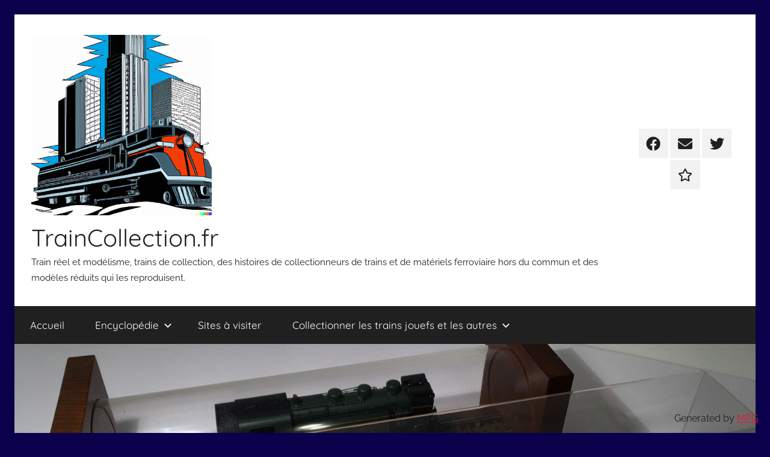

--- FILE ---
content_type: text/html; charset=UTF-8
request_url: https://www.traincollection.fr/8875locomotive-cc-900-oncf
body_size: 10489
content:
<!DOCTYPE html>
<html lang="fr-FR">

<head>
<meta charset="UTF-8">
<meta name="viewport" content="width=device-width, initial-scale=1">
<link rel="profile" href="https://gmpg.org/xfn/11">

<title>Jouef Champagnolle référence 8875 / Locomotive CC 900 ONCF &#8211; TrainCollection.fr</title>
<meta name='robots' content='max-image-preview:large' />
	<style>img:is([sizes="auto" i], [sizes^="auto," i]) { contain-intrinsic-size: 3000px 1500px }</style>
	<link rel="canonical" href="https://www.traincollection.fr/8875locomotive-cc-900-oncf/">
<link rel="alternate" type="application/rss+xml" title="TrainCollection.fr &raquo; Flux" href="https://www.traincollection.fr/feed/" />
<link rel="alternate" type="application/rss+xml" title="TrainCollection.fr &raquo; Flux des commentaires" href="https://www.traincollection.fr/comments/feed/" />
<script type="text/javascript">
/* <![CDATA[ */
window._wpemojiSettings = {"baseUrl":"https:\/\/s.w.org\/images\/core\/emoji\/15.0.3\/72x72\/","ext":".png","svgUrl":"https:\/\/s.w.org\/images\/core\/emoji\/15.0.3\/svg\/","svgExt":".svg","source":{"concatemoji":"https:\/\/www.traincollection.fr\/wp-includes\/js\/wp-emoji-release.min.js?ver=4c328c0188ed3bc2b19fa5a52309ad6d"}};
/*! This file is auto-generated */
!function(i,n){var o,s,e;function c(e){try{var t={supportTests:e,timestamp:(new Date).valueOf()};sessionStorage.setItem(o,JSON.stringify(t))}catch(e){}}function p(e,t,n){e.clearRect(0,0,e.canvas.width,e.canvas.height),e.fillText(t,0,0);var t=new Uint32Array(e.getImageData(0,0,e.canvas.width,e.canvas.height).data),r=(e.clearRect(0,0,e.canvas.width,e.canvas.height),e.fillText(n,0,0),new Uint32Array(e.getImageData(0,0,e.canvas.width,e.canvas.height).data));return t.every(function(e,t){return e===r[t]})}function u(e,t,n){switch(t){case"flag":return n(e,"\ud83c\udff3\ufe0f\u200d\u26a7\ufe0f","\ud83c\udff3\ufe0f\u200b\u26a7\ufe0f")?!1:!n(e,"\ud83c\uddfa\ud83c\uddf3","\ud83c\uddfa\u200b\ud83c\uddf3")&&!n(e,"\ud83c\udff4\udb40\udc67\udb40\udc62\udb40\udc65\udb40\udc6e\udb40\udc67\udb40\udc7f","\ud83c\udff4\u200b\udb40\udc67\u200b\udb40\udc62\u200b\udb40\udc65\u200b\udb40\udc6e\u200b\udb40\udc67\u200b\udb40\udc7f");case"emoji":return!n(e,"\ud83d\udc26\u200d\u2b1b","\ud83d\udc26\u200b\u2b1b")}return!1}function f(e,t,n){var r="undefined"!=typeof WorkerGlobalScope&&self instanceof WorkerGlobalScope?new OffscreenCanvas(300,150):i.createElement("canvas"),a=r.getContext("2d",{willReadFrequently:!0}),o=(a.textBaseline="top",a.font="600 32px Arial",{});return e.forEach(function(e){o[e]=t(a,e,n)}),o}function t(e){var t=i.createElement("script");t.src=e,t.defer=!0,i.head.appendChild(t)}"undefined"!=typeof Promise&&(o="wpEmojiSettingsSupports",s=["flag","emoji"],n.supports={everything:!0,everythingExceptFlag:!0},e=new Promise(function(e){i.addEventListener("DOMContentLoaded",e,{once:!0})}),new Promise(function(t){var n=function(){try{var e=JSON.parse(sessionStorage.getItem(o));if("object"==typeof e&&"number"==typeof e.timestamp&&(new Date).valueOf()<e.timestamp+604800&&"object"==typeof e.supportTests)return e.supportTests}catch(e){}return null}();if(!n){if("undefined"!=typeof Worker&&"undefined"!=typeof OffscreenCanvas&&"undefined"!=typeof URL&&URL.createObjectURL&&"undefined"!=typeof Blob)try{var e="postMessage("+f.toString()+"("+[JSON.stringify(s),u.toString(),p.toString()].join(",")+"));",r=new Blob([e],{type:"text/javascript"}),a=new Worker(URL.createObjectURL(r),{name:"wpTestEmojiSupports"});return void(a.onmessage=function(e){c(n=e.data),a.terminate(),t(n)})}catch(e){}c(n=f(s,u,p))}t(n)}).then(function(e){for(var t in e)n.supports[t]=e[t],n.supports.everything=n.supports.everything&&n.supports[t],"flag"!==t&&(n.supports.everythingExceptFlag=n.supports.everythingExceptFlag&&n.supports[t]);n.supports.everythingExceptFlag=n.supports.everythingExceptFlag&&!n.supports.flag,n.DOMReady=!1,n.readyCallback=function(){n.DOMReady=!0}}).then(function(){return e}).then(function(){var e;n.supports.everything||(n.readyCallback(),(e=n.source||{}).concatemoji?t(e.concatemoji):e.wpemoji&&e.twemoji&&(t(e.twemoji),t(e.wpemoji)))}))}((window,document),window._wpemojiSettings);
/* ]]> */
</script>
<!-- traincollection.fr is managing ads with Advanced Ads 1.56.1 – https://wpadvancedads.com/ --><script id="train-ready">
			window.advanced_ads_ready=function(e,a){a=a||"complete";var d=function(e){return"interactive"===a?"loading"!==e:"complete"===e};d(document.readyState)?e():document.addEventListener("readystatechange",(function(a){d(a.target.readyState)&&e()}),{once:"interactive"===a})},window.advanced_ads_ready_queue=window.advanced_ads_ready_queue||[];		</script>
		<link rel='stylesheet' id='donovan-theme-fonts-css' href='https://www.traincollection.fr/wp-content/fonts/4990b8b7e0c3c345d0e2007cee6b1286.css?ver=20201110' type='text/css' media='all' />
<style id='wp-emoji-styles-inline-css' type='text/css'>

	img.wp-smiley, img.emoji {
		display: inline !important;
		border: none !important;
		box-shadow: none !important;
		height: 1em !important;
		width: 1em !important;
		margin: 0 0.07em !important;
		vertical-align: -0.1em !important;
		background: none !important;
		padding: 0 !important;
	}
</style>
<link rel='stylesheet' id='wp-block-library-css' href='https://www.traincollection.fr/wp-includes/css/dist/block-library/style.min.css?ver=4c328c0188ed3bc2b19fa5a52309ad6d' type='text/css' media='all' />
<style id='classic-theme-styles-inline-css' type='text/css'>
/*! This file is auto-generated */
.wp-block-button__link{color:#fff;background-color:#32373c;border-radius:9999px;box-shadow:none;text-decoration:none;padding:calc(.667em + 2px) calc(1.333em + 2px);font-size:1.125em}.wp-block-file__button{background:#32373c;color:#fff;text-decoration:none}
</style>
<style id='global-styles-inline-css' type='text/css'>
:root{--wp--preset--aspect-ratio--square: 1;--wp--preset--aspect-ratio--4-3: 4/3;--wp--preset--aspect-ratio--3-4: 3/4;--wp--preset--aspect-ratio--3-2: 3/2;--wp--preset--aspect-ratio--2-3: 2/3;--wp--preset--aspect-ratio--16-9: 16/9;--wp--preset--aspect-ratio--9-16: 9/16;--wp--preset--color--black: #000000;--wp--preset--color--cyan-bluish-gray: #abb8c3;--wp--preset--color--white: #ffffff;--wp--preset--color--pale-pink: #f78da7;--wp--preset--color--vivid-red: #cf2e2e;--wp--preset--color--luminous-vivid-orange: #ff6900;--wp--preset--color--luminous-vivid-amber: #fcb900;--wp--preset--color--light-green-cyan: #7bdcb5;--wp--preset--color--vivid-green-cyan: #00d084;--wp--preset--color--pale-cyan-blue: #8ed1fc;--wp--preset--color--vivid-cyan-blue: #0693e3;--wp--preset--color--vivid-purple: #9b51e0;--wp--preset--color--primary: #ee1133;--wp--preset--color--secondary: #d5001a;--wp--preset--color--tertiary: #bb0000;--wp--preset--color--accent: #1153ee;--wp--preset--color--highlight: #eedc11;--wp--preset--color--light-gray: #f2f2f2;--wp--preset--color--gray: #666666;--wp--preset--color--dark-gray: #202020;--wp--preset--gradient--vivid-cyan-blue-to-vivid-purple: linear-gradient(135deg,rgba(6,147,227,1) 0%,rgb(155,81,224) 100%);--wp--preset--gradient--light-green-cyan-to-vivid-green-cyan: linear-gradient(135deg,rgb(122,220,180) 0%,rgb(0,208,130) 100%);--wp--preset--gradient--luminous-vivid-amber-to-luminous-vivid-orange: linear-gradient(135deg,rgba(252,185,0,1) 0%,rgba(255,105,0,1) 100%);--wp--preset--gradient--luminous-vivid-orange-to-vivid-red: linear-gradient(135deg,rgba(255,105,0,1) 0%,rgb(207,46,46) 100%);--wp--preset--gradient--very-light-gray-to-cyan-bluish-gray: linear-gradient(135deg,rgb(238,238,238) 0%,rgb(169,184,195) 100%);--wp--preset--gradient--cool-to-warm-spectrum: linear-gradient(135deg,rgb(74,234,220) 0%,rgb(151,120,209) 20%,rgb(207,42,186) 40%,rgb(238,44,130) 60%,rgb(251,105,98) 80%,rgb(254,248,76) 100%);--wp--preset--gradient--blush-light-purple: linear-gradient(135deg,rgb(255,206,236) 0%,rgb(152,150,240) 100%);--wp--preset--gradient--blush-bordeaux: linear-gradient(135deg,rgb(254,205,165) 0%,rgb(254,45,45) 50%,rgb(107,0,62) 100%);--wp--preset--gradient--luminous-dusk: linear-gradient(135deg,rgb(255,203,112) 0%,rgb(199,81,192) 50%,rgb(65,88,208) 100%);--wp--preset--gradient--pale-ocean: linear-gradient(135deg,rgb(255,245,203) 0%,rgb(182,227,212) 50%,rgb(51,167,181) 100%);--wp--preset--gradient--electric-grass: linear-gradient(135deg,rgb(202,248,128) 0%,rgb(113,206,126) 100%);--wp--preset--gradient--midnight: linear-gradient(135deg,rgb(2,3,129) 0%,rgb(40,116,252) 100%);--wp--preset--font-size--small: 13px;--wp--preset--font-size--medium: 20px;--wp--preset--font-size--large: 36px;--wp--preset--font-size--x-large: 42px;--wp--preset--spacing--20: 0.44rem;--wp--preset--spacing--30: 0.67rem;--wp--preset--spacing--40: 1rem;--wp--preset--spacing--50: 1.5rem;--wp--preset--spacing--60: 2.25rem;--wp--preset--spacing--70: 3.38rem;--wp--preset--spacing--80: 5.06rem;--wp--preset--shadow--natural: 6px 6px 9px rgba(0, 0, 0, 0.2);--wp--preset--shadow--deep: 12px 12px 50px rgba(0, 0, 0, 0.4);--wp--preset--shadow--sharp: 6px 6px 0px rgba(0, 0, 0, 0.2);--wp--preset--shadow--outlined: 6px 6px 0px -3px rgba(255, 255, 255, 1), 6px 6px rgba(0, 0, 0, 1);--wp--preset--shadow--crisp: 6px 6px 0px rgba(0, 0, 0, 1);}:where(.is-layout-flex){gap: 0.5em;}:where(.is-layout-grid){gap: 0.5em;}body .is-layout-flex{display: flex;}.is-layout-flex{flex-wrap: wrap;align-items: center;}.is-layout-flex > :is(*, div){margin: 0;}body .is-layout-grid{display: grid;}.is-layout-grid > :is(*, div){margin: 0;}:where(.wp-block-columns.is-layout-flex){gap: 2em;}:where(.wp-block-columns.is-layout-grid){gap: 2em;}:where(.wp-block-post-template.is-layout-flex){gap: 1.25em;}:where(.wp-block-post-template.is-layout-grid){gap: 1.25em;}.has-black-color{color: var(--wp--preset--color--black) !important;}.has-cyan-bluish-gray-color{color: var(--wp--preset--color--cyan-bluish-gray) !important;}.has-white-color{color: var(--wp--preset--color--white) !important;}.has-pale-pink-color{color: var(--wp--preset--color--pale-pink) !important;}.has-vivid-red-color{color: var(--wp--preset--color--vivid-red) !important;}.has-luminous-vivid-orange-color{color: var(--wp--preset--color--luminous-vivid-orange) !important;}.has-luminous-vivid-amber-color{color: var(--wp--preset--color--luminous-vivid-amber) !important;}.has-light-green-cyan-color{color: var(--wp--preset--color--light-green-cyan) !important;}.has-vivid-green-cyan-color{color: var(--wp--preset--color--vivid-green-cyan) !important;}.has-pale-cyan-blue-color{color: var(--wp--preset--color--pale-cyan-blue) !important;}.has-vivid-cyan-blue-color{color: var(--wp--preset--color--vivid-cyan-blue) !important;}.has-vivid-purple-color{color: var(--wp--preset--color--vivid-purple) !important;}.has-black-background-color{background-color: var(--wp--preset--color--black) !important;}.has-cyan-bluish-gray-background-color{background-color: var(--wp--preset--color--cyan-bluish-gray) !important;}.has-white-background-color{background-color: var(--wp--preset--color--white) !important;}.has-pale-pink-background-color{background-color: var(--wp--preset--color--pale-pink) !important;}.has-vivid-red-background-color{background-color: var(--wp--preset--color--vivid-red) !important;}.has-luminous-vivid-orange-background-color{background-color: var(--wp--preset--color--luminous-vivid-orange) !important;}.has-luminous-vivid-amber-background-color{background-color: var(--wp--preset--color--luminous-vivid-amber) !important;}.has-light-green-cyan-background-color{background-color: var(--wp--preset--color--light-green-cyan) !important;}.has-vivid-green-cyan-background-color{background-color: var(--wp--preset--color--vivid-green-cyan) !important;}.has-pale-cyan-blue-background-color{background-color: var(--wp--preset--color--pale-cyan-blue) !important;}.has-vivid-cyan-blue-background-color{background-color: var(--wp--preset--color--vivid-cyan-blue) !important;}.has-vivid-purple-background-color{background-color: var(--wp--preset--color--vivid-purple) !important;}.has-black-border-color{border-color: var(--wp--preset--color--black) !important;}.has-cyan-bluish-gray-border-color{border-color: var(--wp--preset--color--cyan-bluish-gray) !important;}.has-white-border-color{border-color: var(--wp--preset--color--white) !important;}.has-pale-pink-border-color{border-color: var(--wp--preset--color--pale-pink) !important;}.has-vivid-red-border-color{border-color: var(--wp--preset--color--vivid-red) !important;}.has-luminous-vivid-orange-border-color{border-color: var(--wp--preset--color--luminous-vivid-orange) !important;}.has-luminous-vivid-amber-border-color{border-color: var(--wp--preset--color--luminous-vivid-amber) !important;}.has-light-green-cyan-border-color{border-color: var(--wp--preset--color--light-green-cyan) !important;}.has-vivid-green-cyan-border-color{border-color: var(--wp--preset--color--vivid-green-cyan) !important;}.has-pale-cyan-blue-border-color{border-color: var(--wp--preset--color--pale-cyan-blue) !important;}.has-vivid-cyan-blue-border-color{border-color: var(--wp--preset--color--vivid-cyan-blue) !important;}.has-vivid-purple-border-color{border-color: var(--wp--preset--color--vivid-purple) !important;}.has-vivid-cyan-blue-to-vivid-purple-gradient-background{background: var(--wp--preset--gradient--vivid-cyan-blue-to-vivid-purple) !important;}.has-light-green-cyan-to-vivid-green-cyan-gradient-background{background: var(--wp--preset--gradient--light-green-cyan-to-vivid-green-cyan) !important;}.has-luminous-vivid-amber-to-luminous-vivid-orange-gradient-background{background: var(--wp--preset--gradient--luminous-vivid-amber-to-luminous-vivid-orange) !important;}.has-luminous-vivid-orange-to-vivid-red-gradient-background{background: var(--wp--preset--gradient--luminous-vivid-orange-to-vivid-red) !important;}.has-very-light-gray-to-cyan-bluish-gray-gradient-background{background: var(--wp--preset--gradient--very-light-gray-to-cyan-bluish-gray) !important;}.has-cool-to-warm-spectrum-gradient-background{background: var(--wp--preset--gradient--cool-to-warm-spectrum) !important;}.has-blush-light-purple-gradient-background{background: var(--wp--preset--gradient--blush-light-purple) !important;}.has-blush-bordeaux-gradient-background{background: var(--wp--preset--gradient--blush-bordeaux) !important;}.has-luminous-dusk-gradient-background{background: var(--wp--preset--gradient--luminous-dusk) !important;}.has-pale-ocean-gradient-background{background: var(--wp--preset--gradient--pale-ocean) !important;}.has-electric-grass-gradient-background{background: var(--wp--preset--gradient--electric-grass) !important;}.has-midnight-gradient-background{background: var(--wp--preset--gradient--midnight) !important;}.has-small-font-size{font-size: var(--wp--preset--font-size--small) !important;}.has-medium-font-size{font-size: var(--wp--preset--font-size--medium) !important;}.has-large-font-size{font-size: var(--wp--preset--font-size--large) !important;}.has-x-large-font-size{font-size: var(--wp--preset--font-size--x-large) !important;}
:where(.wp-block-post-template.is-layout-flex){gap: 1.25em;}:where(.wp-block-post-template.is-layout-grid){gap: 1.25em;}
:where(.wp-block-columns.is-layout-flex){gap: 2em;}:where(.wp-block-columns.is-layout-grid){gap: 2em;}
:root :where(.wp-block-pullquote){font-size: 1.5em;line-height: 1.6;}
</style>
<link rel='stylesheet' id='donovan-stylesheet-css' href='https://www.traincollection.fr/wp-content/themes/donovan/style.css?ver=1.9.1' type='text/css' media='all' />
<script type="text/javascript" src="https://www.traincollection.fr/wp-content/themes/donovan/assets/js/svgxuse.min.js?ver=1.2.6" id="svgxuse-js"></script>
<link rel="https://api.w.org/" href="https://www.traincollection.fr/wp-json/" /><link rel="alternate" title="JSON" type="application/json" href="https://www.traincollection.fr/wp-json/wp/v2/pages/1117" /><link rel="EditURI" type="application/rsd+xml" title="RSD" href="https://www.traincollection.fr/xmlrpc.php?rsd" />
<link rel="alternate" title="oEmbed (JSON)" type="application/json+oembed" href="https://www.traincollection.fr/wp-json/oembed/1.0/embed?url=https%3A%2F%2Fwww.traincollection.fr%2F8875locomotive-cc-900-oncf" />
<link rel="alternate" title="oEmbed (XML)" type="text/xml+oembed" href="https://www.traincollection.fr/wp-json/oembed/1.0/embed?url=https%3A%2F%2Fwww.traincollection.fr%2F8875locomotive-cc-900-oncf&#038;format=xml" />
<!-- Adsense code -->
<script async src="https://pagead2.googlesyndication.com/pagead/js/adsbygoogle.js?client=ca-pub-9461528568506551"
     crossorigin="anonymous"></script>

<!-- Google analytics tag (gtag.js) G4-->
<script async src="https://www.googletagmanager.com/gtag/js?id=G-G8Y2HQD2NG"></script>

<script>
  window.dataLayer = window.dataLayer || [];
  function gtag(){dataLayer.push(arguments);}
  gtag('js', new Date());

  gtag('config', 'G-G8Y2HQD2NG');
</script>
<style type="text/css" id="custom-background-css">
body.custom-background { background-color: #0b004c; }
</style>
	<script  async src="https://pagead2.googlesyndication.com/pagead/js/adsbygoogle.js?client=ca-pub-9461528568506551" crossorigin="anonymous"></script><link rel="icon" href="https://www.traincollection.fr/wp-content/uploads/2018/09/cropped-Jouef_logo-32x32.jpg" sizes="32x32" />
<link rel="icon" href="https://www.traincollection.fr/wp-content/uploads/2018/09/cropped-Jouef_logo-192x192.jpg" sizes="192x192" />
<link rel="apple-touch-icon" href="https://www.traincollection.fr/wp-content/uploads/2018/09/cropped-Jouef_logo-180x180.jpg" />
<meta name="msapplication-TileImage" content="https://www.traincollection.fr/wp-content/uploads/2018/09/cropped-Jouef_logo-270x270.jpg" />
		<style type="text/css" id="wp-custom-css">
			p {
font-size:16px;
}		</style>
		<style id="wpforms-css-vars-root">
				:root {
					--wpforms-field-border-radius: 3px;
--wpforms-field-border-style: solid;
--wpforms-field-border-size: 1px;
--wpforms-field-background-color: #ffffff;
--wpforms-field-border-color: rgba( 0, 0, 0, 0.25 );
--wpforms-field-border-color-spare: rgba( 0, 0, 0, 0.25 );
--wpforms-field-text-color: rgba( 0, 0, 0, 0.7 );
--wpforms-field-menu-color: #ffffff;
--wpforms-label-color: rgba( 0, 0, 0, 0.85 );
--wpforms-label-sublabel-color: rgba( 0, 0, 0, 0.55 );
--wpforms-label-error-color: #d63637;
--wpforms-button-border-radius: 3px;
--wpforms-button-border-style: none;
--wpforms-button-border-size: 1px;
--wpforms-button-background-color: #066aab;
--wpforms-button-border-color: #066aab;
--wpforms-button-text-color: #ffffff;
--wpforms-page-break-color: #066aab;
--wpforms-background-image: none;
--wpforms-background-position: center center;
--wpforms-background-repeat: no-repeat;
--wpforms-background-size: cover;
--wpforms-background-width: 100px;
--wpforms-background-height: 100px;
--wpforms-background-color: rgba( 0, 0, 0, 0 );
--wpforms-background-url: none;
--wpforms-container-padding: 0px;
--wpforms-container-border-style: none;
--wpforms-container-border-width: 1px;
--wpforms-container-border-color: #000000;
--wpforms-container-border-radius: 3px;
--wpforms-field-size-input-height: 43px;
--wpforms-field-size-input-spacing: 15px;
--wpforms-field-size-font-size: 16px;
--wpforms-field-size-line-height: 19px;
--wpforms-field-size-padding-h: 14px;
--wpforms-field-size-checkbox-size: 16px;
--wpforms-field-size-sublabel-spacing: 5px;
--wpforms-field-size-icon-size: 1;
--wpforms-label-size-font-size: 16px;
--wpforms-label-size-line-height: 19px;
--wpforms-label-size-sublabel-font-size: 14px;
--wpforms-label-size-sublabel-line-height: 17px;
--wpforms-button-size-font-size: 17px;
--wpforms-button-size-height: 41px;
--wpforms-button-size-padding-h: 15px;
--wpforms-button-size-margin-top: 10px;
--wpforms-container-shadow-size-box-shadow: none;

				}
			</style></head>

<body data-rsssl=1 class="page-template-default page page-id-1117 custom-background wp-custom-logo wp-embed-responsive boxed-theme-layout blog-grid-layout aa-prefix-train-">

	<div id="page" class="site">
		<a class="skip-link screen-reader-text" href="#content">Aller au contenu</a>

		
		
		<header id="masthead" class="site-header clearfix" role="banner">

			<div class="header-main container clearfix">

				<div id="logo" class="site-branding clearfix">

					<a href="https://www.traincollection.fr/" class="custom-logo-link" rel="home"><img width="300" height="300" src="https://www.traincollection.fr/wp-content/uploads/2023/10/cropped-reductedlogo.png" class="custom-logo" alt="TrainCollection.fr" decoding="async" fetchpriority="high" srcset="https://www.traincollection.fr/wp-content/uploads/2023/10/cropped-reductedlogo.png 300w, https://www.traincollection.fr/wp-content/uploads/2023/10/cropped-reductedlogo-150x150.png 150w" sizes="(max-width: 300px) 100vw, 300px" /></a>					
			<p class="site-title"><a href="https://www.traincollection.fr/" rel="home">TrainCollection.fr</a></p>

							
			<p class="site-description">Train réel et modélisme, trains de collection, des histoires de collectionneurs de trains et de matériels ferroviaire hors du commun et des modèles réduits qui les reproduisent.</p>

			
				</div><!-- .site-branding -->

				
	<div id="header-social-icons" class="header-social-menu donovan-social-menu clearfix">

		<ul id="menu-menu-des-liens-de-reseaux-sociaux" class="social-icons-menu"><li id="menu-item-25" class="menu-item menu-item-type-custom menu-item-object-custom menu-item-25"><a href="https://www.facebook.com/dre.buble.9"><span class="screen-reader-text">Facebook</span><svg class="icon icon-facebook" aria-hidden="true" role="img"> <use xlink:href="https://www.traincollection.fr/wp-content/themes/donovan/assets/icons/social-icons.svg?ver=20240124#icon-facebook"></use> </svg></a></li>
<li id="menu-item-28" class="menu-item menu-item-type-custom menu-item-object-custom menu-item-28"><a href="mailto:webmaster@traincollection.fr"><span class="screen-reader-text">E-mail</span><svg class="icon icon-envelope" aria-hidden="true" role="img"> <use xlink:href="https://www.traincollection.fr/wp-content/themes/donovan/assets/icons/social-icons.svg?ver=20240124#icon-envelope"></use> </svg></a></li>
<li id="menu-item-323" class="menu-item menu-item-type-custom menu-item-object-custom menu-item-323"><a href="https://twitter.com/traincollection"><span class="screen-reader-text">Twitter</span><svg class="icon icon-twitter" aria-hidden="true" role="img"> <use xlink:href="https://www.traincollection.fr/wp-content/themes/donovan/assets/icons/social-icons.svg?ver=20240124#icon-twitter"></use> </svg></a></li>
<li id="menu-item-1296" class="menu-item menu-item-type-post_type menu-item-object-page menu-item-1296"><a href="https://www.traincollection.fr/politique-de-cookies-ue/"><span class="screen-reader-text">Politique de cookies (UE)</span><svg class="icon icon-star" aria-hidden="true" role="img"> <use xlink:href="https://www.traincollection.fr/wp-content/themes/donovan/assets/icons/social-icons.svg?ver=20240124#icon-star"></use> </svg></a></li>
</ul>
	</div>


			</div><!-- .header-main -->

			

	<div id="main-navigation-wrap" class="primary-navigation-wrap">

		<div id="main-navigation-container" class="primary-navigation-container container">

			
			<button class="primary-menu-toggle menu-toggle" aria-controls="primary-menu" aria-expanded="false" >
				<svg class="icon icon-menu" aria-hidden="true" role="img"> <use xlink:href="https://www.traincollection.fr/wp-content/themes/donovan/assets/icons/genericons-neue.svg#menu"></use> </svg><svg class="icon icon-close" aria-hidden="true" role="img"> <use xlink:href="https://www.traincollection.fr/wp-content/themes/donovan/assets/icons/genericons-neue.svg#close"></use> </svg>				<span class="menu-toggle-text">Menu</span>
			</button>

			<div class="primary-navigation">

				<nav id="site-navigation" class="main-navigation" role="navigation"  aria-label="Primary Menu">

					<ul id="primary-menu" class="menu"><li id="menu-item-20" class="menu-item menu-item-type-custom menu-item-object-custom menu-item-20"><a href="https://traincollection.fr/">Accueil</a></li>
<li id="menu-item-1189" class="menu-item menu-item-type-post_type menu-item-object-page menu-item-has-children menu-item-1189"><a href="https://www.traincollection.fr/encyclopedie/">Encyclopédie<svg class="icon icon-expand" aria-hidden="true" role="img"> <use xlink:href="https://www.traincollection.fr/wp-content/themes/donovan/assets/icons/genericons-neue.svg#expand"></use> </svg></a>
<ul class="sub-menu">
	<li id="menu-item-1190" class="menu-item menu-item-type-post_type menu-item-object-page menu-item-1190"><a href="https://www.traincollection.fr/pages-references-jouef/">Les modèles Jouef</a></li>
	<li id="menu-item-1036" class="menu-item menu-item-type-post_type menu-item-object-page menu-item-1036"><a href="https://www.traincollection.fr/les-echelles-de-modelisme-ferroviaire/">Les échelles de modélisme ferroviaire</a></li>
	<li id="menu-item-1050" class="menu-item menu-item-type-post_type menu-item-object-page menu-item-1050"><a href="https://www.traincollection.fr/lechelle-ho/">L&rsquo;Échelle HO</a></li>
	<li id="menu-item-1226" class="menu-item menu-item-type-post_type menu-item-object-page menu-item-1226"><a href="https://www.traincollection.fr/lechelle-oo/">L&rsquo;Échelle OO</a></li>
</ul>
</li>
<li id="menu-item-49" class="menu-item menu-item-type-post_type menu-item-object-page menu-item-49"><a href="https://www.traincollection.fr/liens/">Sites à visiter</a></li>
<li id="menu-item-21" class="menu-item menu-item-type-post_type menu-item-object-page menu-item-has-children menu-item-21"><a href="https://www.traincollection.fr/a-propos-de/">Collectionner les trains jouefs et les autres<svg class="icon icon-expand" aria-hidden="true" role="img"> <use xlink:href="https://www.traincollection.fr/wp-content/themes/donovan/assets/icons/genericons-neue.svg#expand"></use> </svg></a>
<ul class="sub-menu">
	<li id="menu-item-1306" class="menu-item menu-item-type-post_type menu-item-object-page menu-item-privacy-policy menu-item-1306"><a rel="privacy-policy" href="https://www.traincollection.fr/politique-de-confidentialite/">Politique de confidentialité</a></li>
	<li id="menu-item-1307" class="menu-item menu-item-type-post_type menu-item-object-page menu-item-1307"><a href="https://www.traincollection.fr/politique-de-cookies-ue/">Politique de cookies (UE)</a></li>
</ul>
</li>
</ul>				</nav><!-- #site-navigation -->

			</div><!-- .primary-navigation -->

		</div>

	</div>



			
			<div id="headimg" class="header-image">

				<a href="https://www.traincollection.fr/">
					<img src="https://www.traincollection.fr/wp-content/uploads/2018/10/cropped-IMG_0594-1.jpg" srcset="https://www.traincollection.fr/wp-content/uploads/2018/10/cropped-IMG_0594-1.jpg 1977w, https://www.traincollection.fr/wp-content/uploads/2018/10/cropped-IMG_0594-1-300x59.jpg 300w, https://www.traincollection.fr/wp-content/uploads/2018/10/cropped-IMG_0594-1-1024x200.jpg 1024w, https://www.traincollection.fr/wp-content/uploads/2018/10/cropped-IMG_0594-1-768x150.jpg 768w, https://www.traincollection.fr/wp-content/uploads/2018/10/cropped-IMG_0594-1-1536x300.jpg 1536w" width="1977" height="386" alt="TrainCollection.fr">
				</a>

			</div>

			
			
		</header><!-- #masthead -->

		
		<div id="content" class="site-content container">

			
	<div id="primary" class="content-single content-area">
		<main id="main" class="site-main" role="main">

			
<article id="post-1117" class="post-1117 page type-page status-publish hentry comments-off">

	
	<div class="post-content">

		<header class="entry-header">

			<h1 class="entry-title page-title">Jouef Champagnolle référence 8875 / Locomotive CC 900 ONCF</h1>
		</header><!-- .entry-header -->

		<div class="entry-content clearfix">

			
<p><a href="https://www.traincollection.fr/pages-references-jouef/" data-type="page" data-id="1126">Retour à la page de références</a> / La référence 8875 de Jouef Champagnolle de type Locomotive Électrique</p>



<p><em><strong>Type de matériel:</strong></em> Locomotive Électrique</p>



<p><strong>Description </strong>: Cette CC 900 acquise par les chemis de fer Marocains est dérivée de la CC 6500 de la SNCF. Un modèle figure sur la même page que la CC 40108 dans le catalogue 1976 de Jouef sous la référence 8875. Les E 900 de l&rsquo;ONCF (non exact de la machine réelle) sont une version marocaine des CC 6500 dont la carrière au Maroc est relativement courte. La CC 900 fonctionne sous 3Kv en continu. Elle a une puissance de 5500 kw pour une vitesse maximale de 75 ou 125 kmh.  Les E 900 font l&rsquo;objet d&rsquo;une nouvelle étude destinée à réduire leurs coûts de production et à les adapter au réseau marocain. Leur taille est légèrement modifiée afin de les adapter au 3000 volts. Les couplages sont limités et de nouveaux moteurs moins puissants sont implantés. La conception des bogies est revue et ils sont équipés de biréducteurs (GV : 2,1175, PV : 3,5291). Le système de ventilation est également revu. Technologiquement, ces machines montrent un net recul par rapport aux CC 6500. Le sélecteur est abandonné au profit de contacteurs de graduation (27 crans au couplage série). Le démarrage se fait grâce à un rhéostat    La CC 900 de Jouef reprends probablement le chassis de la CC 6505 Jouef proposée depuis 1971 par la marque. Elle devrait donc avoir un moteur 12v 5 pôles, un chassis plastique.    Cette référence 8875 de Jouef est mythique car nul ne sait si la locomotive a réellement existé ! Il semble bien qu’en 1976, Jouef ait cherché à commercialiser des locomotives et des wagons étrangers (le catalogue 1976 contient d’autres modèles belges et Néerlandais qui ont bel et bien été commercialisés), mais que l’entreprise n’ait pas été en mesure d’aller au bout de ses objectifs. Si un prototype de ce modèle existe, alors c’est probablement l’un des plus rares et des plus convoités! C&rsquo;est néanmoins peu probable car contrairement à d&rsquo;autres modèles rare, aucune photographie de la référence 8875 n&rsquo;existe (le catalogue propose un dessin). </p>


<p><img decoding="async" style="border-color:#01BBFE;" border="10" src="https://traincollection.fr/jouefcat/8875-00.jpg" alt="Image de Locomotive CC 900 ONCF référence 8875" height="200" ></p>



<p><em><mark style="background-color:rgba(0, 0, 0, 0)" class="has-inline-color has-gray-color"><span style="text-decoration: underline;"><strong>Informations sur le modèle réduit référence 8875:</strong></span></mark></em></p>



<p>Ce modèle apparaît pour la première fois dans le catalogue <strong><em>1976</em></strong>.  Nous fournissons ci dessous des informations complémentaires sur ce modèle Jouef Champagnolle </p>



<figure class="wp-block-table"><table><tbody><tr><td>Compagnie Ferroviaire : ONCF</td><td>Type essieux : BB</td></tr><tr><td>Éclairage : Aucun</td><td>Longueur: 226 mm</td></tr><tr><td>Catégorie d&rsquo;essieux : BB</td><td>Immatriculation : CC 900 </td></tr><tr><td>Masse : 300</td><td>Attelage : Attelages internationaux sans boucle vissés aux bogies</td></tr></tbody></table><figcaption class="wp-element-caption">Caractéristiques du modèle</figcaption></figure>



<ul class="wp-block-list">
<li>Standard:  HO (le standard défini  la proportion du modèle par rapport au monde reel).</li>
</ul>


<p>En savoir plus sur le standard <a href="https://www.traincollection.fr/lechelle-ho">HO</a></p>



<p><em><span style="text-decoration: underline;"><strong>Valeur sur le marché:</strong></span></em></p>



<p>Nous indiquons dans cette section une valeur marchande observée récemment sur le marché de l&rsquo;occasion. Il est possible que vous puissiez trouver ce modèle pour moins cher. </p>



<p>Prix observé :  (euros)</p>



<p><span style="text-decoration: underline;"><strong>Liens :</strong></span></p>



<p><blockquote class="wp-embedded-content" data-secret="HyZJLeDfmt"><a href="https://www.traincollection.fr/les-cc-40100-et-1800-et-leurs-reproduction-jouef/">Les CC 40100 SNCF et 1800 SNCB et leur reproduction Jouef</a></blockquote><iframe class="wp-embedded-content" sandbox="allow-scripts" security="restricted" style="position: absolute; clip: rect(1px, 1px, 1px, 1px);" title="« Les CC 40100 SNCF et 1800 SNCB et leur reproduction Jouef » &#8212; TrainCollection.fr" src="https://www.traincollection.fr/les-cc-40100-et-1800-et-leurs-reproduction-jouef/embed/#?secret=jFSSw1mGR4#?secret=HyZJLeDfmt" data-secret="HyZJLeDfmt" width="600" height="338" frameborder="0" marginwidth="0" marginheight="0" scrolling="no"></iframe></p>


<p><a href="http://lestrainsjouef.free.fr/fr/mot_exp/cc900_oncf.html">Descriptif sur lestrainsjouef</a><br />
<a href="http://lestrainsjouef.free.fr/fr/elec_fra/cc6500p_sncf.html">Description de la CC 6500 Jouef dont la CC 900 dérive</a><br />
<a href="https://fr.wikipedia.org/wiki/ONCF_E_900">Description de la série CC E 900 ONCF sur Wikipedia</a></p>

			
		</div><!-- .entry-content -->

	</div><!-- .post-content -->

</article>

		</main><!-- #main -->
	</div><!-- #primary -->


	<section id="secondary" class="sidebar widget-area clearfix" role="complementary">

		<section id="block-2" class="widget widget_block"><div class="train-colonne-de-droite" id="train-1799216985"><a href="https://www.amazon.fr/Jouef-petits-trains-notre-enfance/dp/2903651388/ref=sr_1_2?keywords=Train+Jouef&amp;qid=1697500150&amp;s=books&amp;sr=1-2&_encoding=UTF8&tag=mondorlandfr-21&linkCode=ur2&linkId=79c3015a88b1dc611330fe45d317039d&camp=1642&creative=6746"><img decoding="async" src="https://www.traincollection.fr/wp-content/uploads/2023/10/livre-lamming.jpg" title="Les petits trains jouef de notre enfance" alt="L'encyclopédie de référence sur les modèles ferroviaires Jouef"></a>
<a target="_blank" href="https://www.amazon.fr/Jouef-petits-trains-notre-enfance/dp/2903651388/ref=sr_1_2?keywords=Train+Jouef&amp;qid=1697500150&amp;s=books&amp;sr=1-2&_encoding=UTF8&tag=mondorlandfr-21&linkCode=ur2&linkId=79c3015a88b1dc611330fe45d317039d&camp=1642&creative=6746">Jouef les petits trains de notre enfance par Clive Lamming</a></div></section><section id="categories-4" class="widget widget_categories"><h4 class="widget-title">Catégories</h4>
			<ul>
					<li class="cat-item cat-item-1"><a href="https://www.traincollection.fr/category/non-classe/">Actualité</a> (3)
</li>
	<li class="cat-item cat-item-28"><a href="https://www.traincollection.fr/category/histoire/">Histoire</a> (2)
</li>
	<li class="cat-item cat-item-4"><a href="https://www.traincollection.fr/category/jouef/">Jouef</a> (12)
</li>
	<li class="cat-item cat-item-15"><a href="https://www.traincollection.fr/category/livres-et-documentation/">Livres et documentation</a> (1)
</li>
	<li class="cat-item cat-item-27"><a href="https://www.traincollection.fr/category/marklin/">Marklin</a> (1)
</li>
	<li class="cat-item cat-item-25"><a href="https://www.traincollection.fr/category/musees-ferroviaires/">Musées ferroviaires</a> (1)
</li>
	<li class="cat-item cat-item-24"><a href="https://www.traincollection.fr/category/prototype/">Prototype</a> (2)
</li>
	<li class="cat-item cat-item-7"><a href="https://www.traincollection.fr/category/rapido-trains/">Rapido Trains</a> (1)
</li>
	<li class="cat-item cat-item-9"><a href="https://www.traincollection.fr/category/serie-speciale/">Série spéciale</a> (3)
</li>
			</ul>

			</section><section id="search-3" class="widget widget_search"><h4 class="widget-title">Rechercher</h4>
<form role="search" method="get" class="search-form" action="https://www.traincollection.fr/">
	<label>
		<span class="screen-reader-text">Recherche pour :</span>
		<input type="search" class="search-field"
			placeholder="Recherche&hellip;"
			value="" name="s"
			title="Recherche pour :" />
	</label>
	<button type="submit" class="search-submit">
		<svg class="icon icon-search" aria-hidden="true" role="img"> <use xlink:href="https://www.traincollection.fr/wp-content/themes/donovan/assets/icons/genericons-neue.svg#search"></use> </svg>		<span class="screen-reader-text">Rechercher</span>
	</button>
</form>
</section><section id="text-7" class="widget widget_text"><h4 class="widget-title">Informations légales et Droits de Reproduction</h4>			<div class="textwidget"><p>(c) TrainCollection.fr tous droits réservés.</p>
<p>Les illustrations de ce site sont propriétés de l&rsquo;auteur ou extraits de sources documentaires libres de droit telles que Wikimedia (mentions DR). Vous pouvez reproduire les illustrations de l&rsquo;auteur sur support digital sous réserve de les accompagner de la <span style="text-decoration: underline;"><strong>mention obligatoire :</strong></span></p>
<p>(c) traincollection.fr</p>
<p>Accompagnée d&rsquo;un lien hypertexte vers la page d’accueil du site ou l&rsquo;un de ses articles.</p>
</div>
		</section>
	</section><!-- #secondary -->


	</div><!-- #content -->

	
	<div id="footer" class="footer-wrap">

		<footer id="colophon" class="site-footer container clearfix" role="contentinfo">

			
			<div id="footer-line" class="site-info">
								
		<span class="credit-link">
			WordPress Theme: Donovan by ThemeZee.		</span>

					</div><!-- .site-info -->

		</footer><!-- #colophon -->

	</div>

</div><!-- #page -->

<span style="position:fixed; right: 20px; bottom: 10px; z-index:1000; font-size: 16px">Generated by <a href="https://mpgwp.com" target="_blank" rel="nofollow">MPG</a></span><script type="text/javascript" id="donovan-navigation-js-extra">
/* <![CDATA[ */
var donovanScreenReaderText = {"expand":"Expand child menu","collapse":"Collapse child menu","icon":"<svg class=\"icon icon-expand\" aria-hidden=\"true\" role=\"img\"> <use xlink:href=\"https:\/\/www.traincollection.fr\/wp-content\/themes\/donovan\/assets\/icons\/genericons-neue.svg#expand\"><\/use> <\/svg>"};
/* ]]> */
</script>
<script type="text/javascript" src="https://www.traincollection.fr/wp-content/themes/donovan/assets/js/navigation.min.js?ver=20220224" id="donovan-navigation-js"></script>
<script type="text/javascript" src="https://www.traincollection.fr/wp-includes/js/wp-embed.min.js?ver=4c328c0188ed3bc2b19fa5a52309ad6d" id="wp-embed-js" defer="defer" data-wp-strategy="defer"></script>
<script>!function(){window.advanced_ads_ready_queue=window.advanced_ads_ready_queue||[],advanced_ads_ready_queue.push=window.advanced_ads_ready;for(var d=0,a=advanced_ads_ready_queue.length;d<a;d++)advanced_ads_ready(advanced_ads_ready_queue[d])}();</script>
</body>
</html>


--- FILE ---
content_type: text/html; charset=utf-8
request_url: https://www.google.com/recaptcha/api2/aframe
body_size: 255
content:
<!DOCTYPE HTML><html><head><meta http-equiv="content-type" content="text/html; charset=UTF-8"></head><body><script nonce="egYnakuifgg-pMYqlTjiUA">/** Anti-fraud and anti-abuse applications only. See google.com/recaptcha */ try{var clients={'sodar':'https://pagead2.googlesyndication.com/pagead/sodar?'};window.addEventListener("message",function(a){try{if(a.source===window.parent){var b=JSON.parse(a.data);var c=clients[b['id']];if(c){var d=document.createElement('img');d.src=c+b['params']+'&rc='+(localStorage.getItem("rc::a")?sessionStorage.getItem("rc::b"):"");window.document.body.appendChild(d);sessionStorage.setItem("rc::e",parseInt(sessionStorage.getItem("rc::e")||0)+1);localStorage.setItem("rc::h",'1768809619071');}}}catch(b){}});window.parent.postMessage("_grecaptcha_ready", "*");}catch(b){}</script></body></html>